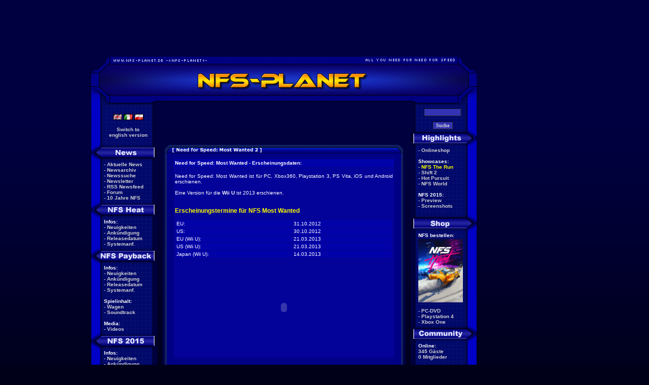

--- FILE ---
content_type: text/html; charset=iso-8859-1
request_url: https://www.nfsplanet.com/de/nfsmw2/releasedate/
body_size: 9767
content:
<!DOCTYPE HTML PUBLIC "-//W3C//DTD HTML 4.01 Transitional//EN" "http://www.w3.org/TR/html4/loose.dtd">
<html xmlns:og="http://ogp.me/ns#">
<head>
<base href="https://www.nfsplanet.com">
<title>NFS-Planet - NFS Most Wanted Releasedate</title>

<meta http-equiv="pics-label" content='(pics-1.1 "http://www.icra.org/ratingsv02.html" comment "ICRAonline EN v2.0" l gen true for "http://www.nfs-planet.de" r (nz 1 vz 1 lz 1 oz 1 cb 1) "http://www.rsac.org/ratingsv01.html" l gen true for "http://www.nfs-planet.de" r (n 0 s 0 v 0 l 0))'>
<meta name="title" content="NFS-Planet - NFS Most Wanted Releasedate">
<meta name="description" content="Alles zu den Need for Speed Spielen mit aktuellen News, zahlreichen
Downloads, Addon Cars und Tracks, Cheats, Pre- und Reviews sowie Tutorials.">
<meta name="keywords" content="nfs, no limits, rivals, the run, shift 2, unleashed, hot pursuit, shift, nitro, world online, undercover, need for speed, prostreet, pro street, carbon, most wanted, nfsmw, underground 2, underground, nfs underground, need for speed underground, cars, tracks, patches, updates, hot pursuit 2, porsche, download, downloads, nfs6, nfs5, mco, tuning, needforspeed, nfshp2, hp2, motor city online, NFS Porsche, pursuit, porsche, cars, hacks, tutorial, edit, carediting, car-editing, nfs6, Hot Pursuit 2, movies, videos, preview, review, nfs2000, news, nfs-porsche, cheats, NFS-Planet, Planet, nfs planet, need 4 speed, 2000, cheats, cheatcodes, cheatcode, tips, tipps, tricks, Porsche, Unleashed, Tuning, Electronic Arts, EA, oedit, Mercedes, Lamborghini, Dodge Viper, Chevrolet, Corvette, 911, Turbo, BMW, Ferrari, Holden, Jaguar, McLaren, Opel, Police, Polizei, Toyota, Vauxhall, forum, patch, patches, pictures, screenshots, wallpaper, firemonkey, criterion, real racing">
<meta name="language" content="de">
<meta property="og:locale" content="de_DE">
<meta name="revisit" content="after 1 day">
<meta name="robots" content="index,follow">
<meta name="revisit-after" content="1 day">

<meta name="viewport" content="width=1024" />


<link rel="alternate" type="application/rss+xml" title="NFS-Planet Newsfeed" href="https://www.nfsplanet.com/de/newsfeed">

<style type="text/css">
body {
	color: #FFFFFF;
	font-family: Verdana, Arial, sans-serif;
	font-size: 10px;
	padding: 0px;
	margin: 0px;
	background-color: #000040;

	background-image: url('/images/bg.png');
	background-repeat: repeat-x;
	background-position: 0px 0px;
	background-color: #000019;
}

img {
	border: 0px;
}

#menu, .menu {	color: #D0D0D0;
	font-family: Verdana, Arial;
	font-weight: bold;
	font-size: 10px;
	text-align: left }

#n, .n {	color: #FFFFFF;
	font-family: Verdana, Arial;
	font-size: 10px;
	text-align: left }

#norm, .norm {	color: #FFFFFF;
	font-family: Verdana, Arial;
	font-size: 10px;
	text-align: justify;}

#form, .form {	color: #D0D0D0;
	font-size: 10px;
	font-weight: bold;
	font-family: Verdana;
	font-style: normal;
	background-color: #3333B5;
	border: 1px solid #101010;
	border-right-color: #333333;
	border-bottom-color: #333333;
}

a:link {	color: #D0D0D0;
		text-decoration: none; }
a:visited {	color: #D0D0D0;
		text-decoration: none; }
a:active {	color: #D0D0D0;
		text-decoration: none; }
a:hover {	color: #F0F0F0;
		text-decoration: underline; }

.rightAd {
	font:12px/14px Arial,Helvetica,sans-serif; border:solid 2px #666666; width:125px;
	height:700px;
    padding:1px;
    position:absolute;
    z-index:200;
    color:#333333;
    top:0px;
    left:300px;
    background-color:#eeeeee;
}

h1 {
	font-size: 20px;
	padding: 5px;
	margin: 8px;
}
h1.column {
	font-size: 17px;
	padding: 5px 5px 0 0;
	margin: 8px 8px 0 0;
}

</style>

<script type="text/javascript">

function open_url(url,w,h) {
	fenster=window.open(url,'popup','status=no,titlebar=no,scrollbars=yes,resizable=no,width='+w+',height='+h);
	fenster.focus();
}

// öffnet ein neues fenster
// der erste parameter ist das <a>-objekt, wovon dann das attribut href für die url genommen wird
function openWindow(aObject, options) {
	var title = "title" + Math.floor(Math.random()*10000+1);
	//return NewWindow(aObject.getAttribute('href'), title, options, true);
	var window1 = window.open(aObject.getAttribute('href'),title,options);
	window1.focus();
	return window1
}

function extlink(url) {
if (confirm("\nNFS-Planet is in no way responsible for the contents of the linked websites.\n"+
        "All views expressed in these linked websites are the views of the respective owners"+
        " and do not necessarily express the views of NFS-Planet!"))
   window.open(url);
}
</script>

<script language="javascript" type="text/javascript" src="/js/swfobject.js"></script>
<script language="javascript" type="text/javascript" src="/js/jquery-1.3.2.min.js"></script>
<script language="javascript" type="text/javascript" src="/js/jquery.lightbox.min.js"></script>
<link rel="stylesheet" type="text/css" href="/css/jquery.lightbox.min.css" media="screen">

	<script type='text/javascript'>
	var googletag = googletag || {};
	googletag.cmd = googletag.cmd || [];
	(function() {
	var gads = document.createElement('script');
	gads.async = true;
	gads.type = 'text/javascript';
	var useSSL = 'https:' == document.location.protocol;
	gads.src = (useSSL ? 'https:' : 'http:') +
	'//www.googletagservices.com/tag/js/gpt.js';
	var node = document.getElementsByTagName('script')[0];
	node.parentNode.insertBefore(gads, node);
	})();
	</script>

	<script type='text/javascript'>
	googletag.cmd.push(function() {
	
		googletag.defineSlot('/30857560/banner_468x60_top_de', [468, 60], 'div-gpt-ad-1364037071882-1').addService(googletag.pubads());
		googletag.defineSlot('/30857560/banner_468x60_bottom_de', [468, 60], 'div-gpt-ad-1364037071882-0').addService(googletag.pubads());
		
		googletag.defineSlot('/30857560/banner_leaderboard_de', [728, 90], 'div-gpt-ad-1373916288189-0').addService(googletag.pubads());
		googletag.defineSlot('/30857560/banner_leaderboard_start_de', [728, 90], 'div-gpt-ad-1373916288189-1').addService(googletag.pubads());
		
		googletag.defineSlot('/30857560/banner_skyscraper_de', [160, 600], 'div-gpt-ad-1373914896970-2').addService(googletag.pubads());
		googletag.defineSlot('/30857560/banner_skyscraper_start_de', [160, 600], 'div-gpt-ad-1373914896970-3').addService(googletag.pubads());
			googletag.pubads().enableSingleRequest();
	googletag.enableServices();
	});
	</script>


</head>
<body text="#FFFFFF" link="#D0D0D0" alink="#F0F0F0" vlink="#D0D0D0" topmargin="10" leftmargin="0">

<br>

<div align="center" style="margin-left: -160px">

			<!-- banner_leaderboard_de -->
			<div id='div-gpt-ad-1373916288189-0' style='width:728px; height:90px;'>
			<script type='text/javascript'>
			googletag.cmd.push(function() { googletag.display('div-gpt-ad-1373916288189-0'); });
			</script>
			</div>
				<br>
	<a href="/de/"><img src="images/title2.gif" alt="NFS-Planet" title="NFS-Planet" border="0"></a><table border="0" cellspacing="0" cellpadding="0" width="760">
 <tr>
    <td width="130" valign="top" align="center" background="images/menue_left.gif" class="menu" style="background-color:#000042; background-repeat:repeat-y">
   <br>

   <table border="0" cellspacing="0" cellpadding="0" width="100%">
    <tr>
     <td><img src="x.gif" width="10" height="1" alt=""></td>
     <td class="menu" style="text-align:center">


<a href="https://www.nfsplanet.com/en/" target="_top"><img src="/images/flags/uk.gif" style="border: 0px" alt="EN" title="NFS-Planet International/English"></a>&nbsp;<a href="http://www.nfsplanet.it" target="_top"><img src="/images/flags/it.gif" style="border: 0px" alt="IT" title="NFS-Planet Italy"></a>&nbsp;<a href="http://pl.nfsplanet.eu" target="_top"><img src="/images/flags/pl.gif" style="border: 0px" alt="PL" title="NFS-Planet Polska"></a><br><br><a href="/nfsmw2_releasedate.php?lang=de&amp;lang=eng">Switch to<br>english version</a><br><br>

      </td>
     </tr>
    </table>
   <img src="images/button_left_news.gif" width="130" height="36" alt="News" title="News"><br>
   <table border="0" cellspacing="0" cellpadding="0" width="100%">
    <tr>
     <td width="25"><img src="x.gif" width="25" height="1" alt=""></td>
     <td class="menu" align="left">
       - <a href="/de/">Aktuelle News</a><br>
- <a href="/newsarchiv.php">Newsarchiv</a><br>
- <a href="/newssuche.php">Newssuche</a><br>
- <a href="/com_newsletter.php">Newsletter</a><br>
- <a href="/rss.php">RSS Newsfeed</a><br>
- <a href="http://forum.nfsplanet.de">Forum</a><br>
- <a href="/nfs_10years.php">10 Jahre NFS</a><br>

      </td>
     </tr>
    </table>
   <img src="images/button_left_nfsheat.gif" width="130" height="36" alt="Need for Speed Heat" title="Need for Speed Heat"><br>
   <table border="0" cellspacing="0" cellpadding="0" width="100%">
    <tr>
     <td width="25"><img src="x.gif" width="25" height="1" alt=""></td>
     <td class="menu" align="left">
       <font color="#FFFFFF">Infos:</font><br>
- <a href="/de/nfsheat/news/">Neuigkeiten</a><br>
- <a href="/de/news/7123">Ank&uuml;ndigung</a><br>
- <a href="/de/nfsheat/releasedate/">Releasedatum</a><br>
- <a href="/de/nfsheat/sysrequirements/">Systemanf.</a><br>

      </td>
     </tr>
    </table>
   <img src="images/button_left_nfspayback.gif" width="130" height="36" alt="Need for Speed Payback" title="Need for Speed Payback"><br>
   <table border="0" cellspacing="0" cellpadding="0" width="100%">
    <tr>
     <td width="25"><img src="x.gif" width="25" height="1" alt=""></td>
     <td class="menu" align="left">
       <font color="#FFFFFF">Infos:</font><br>
- <a href="/de/nfspayback/news/">Neuigkeiten</a><br>
- <a href="/de/news/7093">Ank&uuml;ndigung</a><br>
- <a href="/de/nfspayback/releasedate/">Releasedatum</a><br>
- <a href="/de/nfspayback/sysrequirements/">Systemanf.</a><br>
<br><font color="#FFFFFF">Spielinhalt:</font><br>
- <a href="/de/nfspayback/carlist/">Wagen</a><br>
- <a href="/de/news/7101">Soundtrack</a><br>
<br><font color="#FFFFFF">Media:</font><br>
- <a href="/de/nfspayback/movies/">Videos</a><br>

      </td>
     </tr>
    </table>
   <img src="images/button_left_nfs2015.gif" width="130" height="36" alt="Need for Speed 2015" title="Need for Speed 2015"><br>
   <table border="0" cellspacing="0" cellpadding="0" width="100%">
    <tr>
     <td width="25"><img src="x.gif" width="25" height="1" alt=""></td>
     <td class="menu" align="left">
       <font color="#FFFFFF">Infos:</font><br>
- <a href="/de/nfs2015/news/">Neuigkeiten</a><br>
- <a href="/de/news/6986">Ank&uuml;ndigung</a><br>
- <a href="/de/nfs2015/releasedate/">Releasedatum</a><br>
- <a href="/de/nfs2015/sysrequirements/">Systemanf.</a><br>
<br><font color="#FFFFFF">Spielinhalt:</font><br>
- <a href="/de/news/7034">Wagen</a><br>
<br><font color="#FFFFFF">Artikel:</font><br>
- <a href="/de/nfs2015/preview/" style="color:yellow">Preview</a><br>
<br><font color="#FFFFFF">Media:</font><br>
- <a href="/de/nfs2015/movies/">Videos</a><br>
- <a href="/de/nfs2015/screens/">Screenshots</a><br>

      </td>
     </tr>
    </table>
   <img src="images/button_left_nfsnl.gif" width="130" height="36" alt="Need for Speed No Limits" title="Need for Speed No Limits"><br>
   <table border="0" cellspacing="0" cellpadding="0" width="100%">
    <tr>
     <td width="25"><img src="x.gif" width="25" height="1" alt=""></td>
     <td class="menu" align="left">
       <font color="#FFFFFF">Infos:</font><br>
- <a href="/de/nfsnolimits/news/">Neuigkeiten</a><br>
- <a href="/de/news/6960">Ank&uuml;ndigung</a><br>
<br><font color="#FFFFFF">Medien:</font><br>
- <a href="/nfsnl_movies.php/">Videos</a><br>

      </td>
     </tr>
    </table>
   <img src="images/button_left_nfsrivals.gif" width="130" height="36" alt="Need for Speed Rivals" title="Need for Speed Rivals"><br>
   <table border="0" cellspacing="0" cellpadding="0" width="100%">
    <tr>
     <td width="25"><img src="x.gif" width="25" height="1" alt=""></td>
     <td class="menu" align="left">
       <font color="#FFFFFF">Infos:</font><br>
- <a href="/de/nfsrivals/news/">Neuigkeiten</a><br>
- <a href="/de/news/6788">Ank&uuml;ndigung</a><br>
- <a href="/de/nfsrivals/releasedate/">Releasedatum</a><br>
- <a href="/de/nfsrivals/sysrequirements/">Systemanf.</a><br>
<br><font color="#FFFFFF">Spielinhalt:</font><br>
- <a href="/de/nfsrivals/carlist/">Wagen</a><br>
- <a href="/de/nfsrivals/trophies/">Troph&auml;en</a><br>
- <a href="/de/news/6901">Soundtrack</a><br>
<br><font color="#FFFFFF">Artikel:</font><br>
- <a href="/de/nfsrivals/reviews/" style="color:yellow">Reviews</a><br>
- <a href="/de/nfsrivals/handson/" style="color:yellow">Hands-On</a><br>
<br><font color="#FFFFFF">Medien:</font><br>
- <a href="/de/nfsrivals/movies/">Videos</a><br>
- <a href="/de/nfsrivals/screens/">Screenshots</a><br>

      </td>
     </tr>
    </table>
   <img src="images/button_left_nfsmw.gif" width="130" height="36" alt="Need for Speed Most Wanted (2012)" title="Need for Speed Most Wanted (2012)"><br>
   <table border="0" cellspacing="0" cellpadding="0" width="100%">
    <tr>
     <td width="25"><img src="x.gif" width="25" height="1" alt=""></td>
     <td class="menu" align="left">
       <font color="#FFFFFF">Infos:</font><br>
- <a href="/de/news/6558">Ank&uuml;ndigung</a><br>
- <a href="/de/nfsmw2/releasedate/">Releasedatum</a><br>
- <a href="/de/nfsmw2/sysrequirements/">Systemanf.</a><br>
- <a href="/de/news/6700/">Demo</a><br>
- <a href="/de/nfsmw2/limitededition/" style="color:yellow">Limited Edition</a><br>
- <a href="/de/nfsmw2/multiplayer/" style="color:yellow">Multiplayer</a><br>
<br><font color="#FFFFFF">Downloads:</font><br>
- <a href="/de/nfsmw2/files/" style="color:yellow">Files</a><br>
- <a href="/nfsmw2_manuals.php">Handb&uuml;cher</a><br>
<br><font color="#FFFFFF">Spielinhalt:</font><br>
- <a href="/de/nfsmw2/carlist/">Wagen</a><br>
- <a href="/nfsmw2_trophies.php">Troph&auml;en</a><br>
- <a href="/nfsmw2_dlc.php" style="color:yellow">DLCs</a><br>
<br><font color="#FFFFFF">Artikel:</font><br>
- <a href="/nfsmw2_reviews.php" style="color:yellow">Reviews</a><br>
<br><font color="#FFFFFF">Media:</font><br>
- <a href="/de/nfsmw2/movies/">Videos</a><br>
- <a href="/de/nfsmw2/screens/">Screenshots</a><br>
- <a href="/de/nfsmw2/wallpaper/">Wallpaper</a><br>

      </td>
     </tr>
    </table>
   <img src="images/button_left_nfstr.gif" width="130" height="36" alt="Need for Speed The Run" title="Need for Speed The Run"><br>
   <table border="0" cellspacing="0" cellpadding="0" width="100%">
    <tr>
     <td width="25"><img src="x.gif" width="25" height="1" alt=""></td>
     <td class="menu" align="left">
       - <a href="/de/nfstr/showcase/"><font color="yellow">Showcase</font></a><br>
<br><font color="#FFFFFF">Infos:</font><br>
- <a href="/de/news/6127/">Ank&uuml;ndigung</a><br>
- <a href="/nfstr_releasedate.php">Releasedatum</a><br>
- <a href="/nfstr_qa.php">Q&amp;A</a><br>
- <a href="/nfstr_sysrequirements.php">Systemanf.</a><br>
- <a href="/de/news/6329">Demo</a><br>
- <a href="/nfstr_limitededition.php" style="color:yellow">Limited Edition</a><br>
<br><font color="#FFFFFF">Downloads:</font><br>
- <a href="/de/nfstr/patches/">Patches</a><br>
<br><font color="#FFFFFF">Spielinhalt:</font><br>
- <a href="/nfstr_carlist.php">Wagen</a><br>
- <a href="/nfstr_trophies.php">Troph&auml;en</a><br>
- <a href="/de/news/6386">Soundtrack</a><br>
- <a href="/de/news/6404">VIP Bonus</a><br>
- <a href="/de/nfstr/cheats/" style="color:yellow">Cheats</a><br>
<br><font color="#FFFFFF">Artikel:</font><br>
- <a href="/nfstr_reviews.php" style="color:yellow">Reviews</a><br>
- <a href="/de/nfstr/preview/" style="color:yellow">Preview</a><br>
<br><font color="#FFFFFF">Media:</font><br>
- <a href="/de/nfstr/movies/">Videos</a><br>
- <a href="/de/nfstr/screens/">Screenshots</a><br>
- <a href="/nfstr_wallpaper.php">Wallpaper</a><br>

      </td>
     </tr>
    </table>
   <img src="images/button_left_nfsshift2.gif" width="130" height="36" alt="Need for Speed Shift 2 Unleashed" title="Need for Speed Shift 2 Unleashed"><br>
   <table border="0" cellspacing="0" cellpadding="0" width="100%">
    <tr>
     <td width="25"><img src="x.gif" width="25" height="1" alt=""></td>
     <td class="menu" align="left">
       - <a href="/de/nfsshift2/showcase/"><font color="yellow">Showcase</font></a><br>
<br><font color="#FFFFFF">Infos:</font><br>
- <a href="/de/news/5727/">Ank&uuml;ndigung</a><br>
- <a href="/nfsshift2_releasedate.php">Releasedatum</a><br>
- <a href="/de/news/5874/">Limited Edition</a><br>
- <a href="/nfsshift2_mazda-fc3s.php">Mazda FC3S</a><br>
- <a href="/nfsshift2_sysrequirements.php">Systemanf.</a><br>
<br><font color="#FFFFFF">Artikel:</font><br>
- <a href="/de/nfsshift2/review/" style="color:yellow">Review</a><br>
- <a href="/nfsshift2_reviews.php">Testberichte</a><br>
<br><font color="#FFFFFF">Downloads:</font><br>
- <a href="/de/nfsshift2/files/" style="color:yellow">Files</a><br>
- <a href="/de/nfsshift2/patches/" style="color:yellow">Patches</a><br>
<br><font color="#FFFFFF">Spielinhalt:</font><br>
- <a href="/nfsshift2_carlist.php">Wagen</a><br>
- <a href="/nfsshift2_tracklist.php">Strecken</a><br>
- <a href="/nfsshift2_dlc.php" style="color:yellow">DLCs</a><br>
<br><font color="#FFFFFF">Tipps & Tricks</font><br>
- <a href="/de/news/6129">Tuning</a><br>
<br><font color="#FFFFFF">Media:</font><br>
- <a href="/de/nfsshift2/movies/">Videos</a><br>
- <a href="/de/nfsshift2/screens/1">Screenshots</a><br>

      </td>
     </tr>
    </table>
   <img src="images/button_left_nfshp.gif" width="130" height="36" alt="Need for Speed Hot Pursuit" title="Need for Speed Hot Pursuit"><br>
   <table border="0" cellspacing="0" cellpadding="0" width="100%">
    <tr>
     <td width="25"><img src="x.gif" width="25" height="1" alt=""></td>
     <td class="menu" align="left">
       - <a href="/de/nfshp/showcase/"><font color="yellow">Showcase</font></a><br>
<br><font color="#FFFFFF">Infos:</font><br>
- <a href="/nfshp_releasedate.php">Releasedatum</a><br>
- <a href="/de/news/5569/">Limited Edition</a><br>
- <a href="/nfshp_sysrequirements.php">Systemanf.</a><br>
- <a href="/nfshp_demo.php">Demo</a><br>
<br><font color="#FFFFFF">Artikel:</font><br>
- <a href="/de/nfshp/review/">Review</a><br>
- <a href="/nfshp_reviews.php">Testberichte</a><br>
<br><font color="#FFFFFF">Downloads:</font><br>
- <a href="/de/nfshp/files/" style="color:yellow">Files</a><br>
- <a href="/de/nfshp/patches/" style="color:yellow">Patches</a><br>
<br><font color="#FFFFFF">Spielinhalt:</font><br>
- <a href="/nfshp_carlist.php">Wagen</a><br>
- <a href="/nfshp_trophies.php">Troph&auml;en</a><br>
- <a href="/nfshp_dlc.php" style="color:yellow">DLCs</a><br>
<br><font color="#FFFFFF">Media:</font><br>
- <a href="/de/nfshp/screens/">Screenshots</a><br>
- <a href="/de/nfshp/movies/">Videos</a><br>
- <a href="/nfshp_valetparking.php">Valet Parking</a><br>

      </td>
     </tr>
    </table>
   <img src="images/button_left_nfsworld.gif" width="130" height="36" alt="Need for Speed World" title="Need for Speed World"><br>
   <table border="0" cellspacing="0" cellpadding="0" width="100%">
    <tr>
     <td width="25"><img src="x.gif" width="25" height="1" alt=""></td>
     <td class="menu" align="left">
       - <a href="/de/nfsworld/showcase/"><font color="yellow">Showcase</font></a><br>
- <a href="/de/leaderboard/nfsworld/">Leaderboard</a><br>
<br><font color="#FFFFFF">Information:</font><br>
- <a href="/nfsworld_releasedate.php">Releasedatum</a><br>
- <a href="/nfsworld_beta.php">Beta</a><br>
- <a href="/nfswo_sysrequirements.php">Systemanf.</a><br>
- <a href="/de/news/5479">Starter Pack</a><br>
- <a href="/nfsworld_featurepreview.php">Feature Preview</a><br>
<br><font color="#FFFFFF">Media:</font><br>
- <a href="/de/nfswo/screens/">Screenshots</a><br>
- <a href="/nfswo_movies.php">Videos</a><br>
- <a href="/nfswo_wallpaper.php">Wallpaper</a><br>

      </td>
     </tr>
    </table>
   <img src="images/button_left_nfsshift.gif" width="130" height="36" alt="Need for Speed Shift" title="Need for Speed Shift"><br>
   <table border="0" cellspacing="0" cellpadding="0" width="100%">
    <tr>
     <td width="25"><img src="x.gif" width="25" height="1" alt=""></td>
     <td class="menu" align="left">
       - <a href="/de/nfsshift/showcase/">Showcase</a><br>
<br><font color="#FFFFFF">Infos:</font><br>
- <a href="/nfsshift_releasedate.php">Releasedatum</a><br>
- <a href="/nfsshift_sysrequirements.php">Systemanf.</a><br>
<br><font color="#FFFFFF">Artikel:</font><br>
- <a href="/de/nfsshift/review/">Review</a><br>
- <a href="/de/nfsshift/handson/">Hands-On</a><br>
- <a href="/de/nfsshift/firstlook/">First Look</a><br>
- <a href="/nfsshift_settingsguide.php">Settings Guide</a><br>
- <a href="/nfsshift_musicimport.php" style="color:yellow">Eigene Musik</a><br>
<br><font color="#FFFFFF">Spielinhalt:</font><br>
- <a href="/nfsshift_carlist.php">Wagen</a><br>
- <a href="/nfsshift_tracks.php">Strecken</a><br>
- <a href="/nfsshift_music.php">Soundtrack</a><br>
- <a href="/nfsshift_trophies.php">Troph&auml;en</a><br>
- <a href="/nfsshift_cheats.php" style="color:yellow">Cheats</a><br>
<br><font color="#FFFFFF">Downloads:</font><br>
- <a href="/nfsshift_cars.php" style="color:yellow">Wagen</a><br>
- <a href="/nfsshift_files.php" style="color:yellow">Files</a><br>
- <a href="/nfsshift_demo.php">Demo</a><br>
- <a href="/nfsshift_patches.php" style="color:yellow">Patches</a><br>
<br><font color="#FFFFFF">Media:</font><br>
- <a href="/de/nfsshift/screens/">Screenshots</a><br>
- <a href="/nfsshift_movies.php">Videos</a><br>
- <a href="/nfsshift_wallpaper.php">Wallpaper</a><br>

      </td>
     </tr>
    </table>
   <img src="images/button_left_nfsnitro.gif" width="130" height="36" alt="Need for Speed Nitro" title="Need for Speed Nitro"><br>
   <table border="0" cellspacing="0" cellpadding="0" width="100%">
    <tr>
     <td width="25"><img src="x.gif" width="25" height="1" alt=""></td>
     <td class="menu" align="left">
       <font color="#FFFFFF">Infos:</font><br>
- <a href="/nfsnitro_releasedate.php">Releasedatum</a><br>
- <a href="/nfsnitro_music.php">Soundtrack</a><br>
<br><font color="#FFFFFF">Artikel:</font><br>
- <a href="/de/nfsnitro/firstlook/" style="color:yellow">First Look</a><br>
<br><font color="#FFFFFF">Media:</font><br>
- <a href="/de/nfsnitro/screens/">Screenshots</a><br>
- <a href="/nfsnitro_movies.php">Videos</a><br>

      </td>
     </tr>
    </table>
   <img src="images/button_left_nfsuc.gif" width="130" height="36" alt="Need for Speed Undercover" title="Need for Speed Undercover"><br>
   <table border="0" cellspacing="0" cellpadding="0" width="100%">
    <tr>
     <td width="25"><img src="x.gif" width="25" height="1" alt=""></td>
     <td class="menu" align="left">
       - <a href="/de/nfsuc/showcase/"><font color="yellow">Showcase</font></a><br>
<br><font color="#FFFFFF">Infos:</font><br>
- <a href="/de/news/4537">Storyline</a><br>
- <a href="/nfsuc_releasedate.php">Releasedatum</a><br>
- <a href="/nfsuc_sysrequirements.php">Systemanf.</a><br>
- <a href="/nfsuc_q_and_a.php">Q&amp;A</a><br>
<br><font color="#FFFFFF">Artikel:</font><br>
- <a href="/de/nfsuc/firstlook/">First Look</a><br>
- <a href="/de/nfsuc/handson/">Hands-On</a><br>
<br><font color="#FFFFFF">Spielinhalt:</font><br>
- <a href="/de/nfsuc/cars/">Wagenliste</a><br>
- <a href="/nfsuc_shelbygt500kr.php">GT500KR</a><br>
- <a href="/nfsuc_music.php">Soundtrack</a><br>
- <a href="/nfsuc_cheats.php">Cheats</a><br>
<br><font color="#FFFFFF">Downloads:</font><br>
- <a href="/de/news/4978"><font color="yellow">Add-Ons</font></a><br>
- <a href="/nfsuc_files.php">Tools/Hacks</a><br>
- <a href="/nfsuc_patch.php">Patches</a><br>
<br><font color="#FFFFFF">Media:</font><br>
- <a href="/de/nfsuc/screens/">Screenshots</a><br>
- <a href="/de/nfsuc/wallpaper/">Wallpaper</a><br>
- <a href="/nfsuc_movies.php">Videos</a><br>
- <a href="/nfsuc_ringtones.php">Klingelt&ouml;ne</a><br>
<br><font color="#FFFFFF">Girls:</font><br>
- <a href="/nfsuc_maggieq.php">Maggie Q</a><br>
- <a href="/nfsuc_milian.php">C. Milian</a><br>
<br><font color="#FFFFFF">Events:</font><br>
- <a href="/de/leipzig08/">Leipzig 08</a><br>

      </td>
     </tr>
    </table>
   <img src="images/button_left_nfsps.gif" width="130" height="36" alt="Need for Speed ProStreet" title="Need for Speed ProStreet"><br>
   <table border="0" cellspacing="0" cellpadding="0" width="100%">
    <tr>
     <td width="25"><img src="x.gif" width="25" height="1" alt=""></td>
     <td class="menu" align="left">
       - <a href="/de/nfsps/showcase/"><font color="yellow">Showcase</font></a><br>
<br><font color="#FFFFFF">Infos:</font><br>
- <a href="/de/nfsps/review"><font color="yellow">Review</font></a><br>
- <a href="/de/nfsps/hands_on">Vorschau</a><br>
- <a href="/nfsps_firstlook.php">First Look</a><br>
- <a href="/nfsps_releasedate.php">Releasedatum</a><br>
- <a href="/nfsps_music.php">Soundtrack</a><br>
- <a href="/nfsps_sysrequirements.php">Systemanf.</a><br>
- <a href="/nfsps_recordings.php">Recordings</a><br>
<br><font color="#FFFFFF">Spielinhalt:</font><br>
- <a href="/nfsps_cars.php">Wagenliste</a><br>
- <a href="/nfsps_tracks.php">Strecken</a><br>
<br><font color="#FFFFFF">Downloads:</font><br>
- <a href="/nfsps_patch.php" style="color:yellow">Patches</a><br>
- <a href="/nfsps_files.php">Tools/Hacks</a><br>
- <a href="/nfsps_demo.php">Demo</a><br>
<br><font color="#FFFFFF">Tipps &amp; Tricks:</font><br>
- <a href="/de/nfsps/cheats/">Cheats</a><br>
- <a href="/supportcenter.php?game_id=5">Support</a><br>
- <a href="/nfsps_tuning.php">Tuning-Guide</a><br>
<br><font color="#FFFFFF">Media:</font><br>
- <a href="/nfsps_movies.php">Videos</a><br>
- <a href="/nfsps_screens.php">Screenshots</a><br>
- <a href="/nfsps_wallpaper.php">Wallpaper</a><br>
<br><font color="#FFFFFF">Girls:</font><br>
- <a href="/nfsps_forscutt.php">K. Forscutt</a><br>
- <a href="/nfsps_ohashi.php">S. Ohashi</a><br>

      </td>
     </tr>
    </table>
   <img src="images/button_left_nfsc.gif" width="130" height="36" alt="Need for Speed Carbon" title="Need for Speed Carbon"><br>
   <table border="0" cellspacing="0" cellpadding="0" width="100%">
    <tr>
     <td width="25"><img src="x.gif" width="25" height="1" alt=""></td>
     <td class="menu" align="left">
       - <a href="/de/nfsc/showcase/"><font color="yellow">Showcase</font></a><br>
<br><font color="#FFFFFF">Infos:</font><br>
- <a href="/de/news/3279/">Ank&uuml;ndigung</a><br>
- <a href="/nfsc_releasedate.php">Releasedatum</a><br>
- <a href="/nfsc_vaugier.php">E. Vaugier</a><br>
- <a href="/nfsc_carlist.php">Wagenliste</a><br>
- <a href="/nfsc_music.php">Soundtrack</a><br>
- <a href="/de/news/3497/">Systemanf.</a><br>
- <a href="/nfsc_ce.php">Collect. Edition</a><br>
<br><font color="#FFFFFF">Downloads:</font><br>
- <a href="/nfsc_cars.php">Wagen</a><br>
- <a href="/nfsc_patch.php">Patch</a><br>
- <a href="/nfsc_files.php">Tools/Trainer</a><br>
- <a href="/nfsc_savegames.php">Savegames</a><br>
- <a href="/nfsc_demo.php">Demo</a><br>
- <a href="/nfsc_demo_files.php">Demo Files</a><br>
- <a href="/nfsc_winampskins.php">Winamp-Skins</a><br>
<br><font color="#FFFFFF">Tipps &amp; Tricks:</font><br>
- <a href="/nfsc_cheats.php">Cheats</a><br>
<br><font color="#FFFFFF">Media:</font><br>
- <a href="/nfsc_screens.php">Screenshots</a><br>
- <a href="/nfsc_movies.php">Videos</a><br>
- <a href="/nfsc_wallpaper.php">Wallpaper</a><br>
- <a href="/nfsc_fanarts.php">Fan-Arts</a><br>
- <a href="/nfsc_mediakit.php">Mediakit</a><br>

      </td>
     </tr>
    </table>
   <img src="images/button_left_nfsmw.gif" width="130" height="36" alt="Need for Speed Most Wanted (2005)" title="Need for Speed Most Wanted (2005)"><br>
   <table border="0" cellspacing="0" cellpadding="0" width="100%">
    <tr>
     <td width="25"><img src="x.gif" width="25" height="1" alt=""></td>
     <td class="menu" align="left">
       - <a href="/nfsmw_sc.php"><font color="yellow">Showcase</font></a><br>
<br><font color="#FFFFFF">Downloads:</font><br>
- <a href="/nfsmw_patch.php">Patch</a><br>
- <a href="/nfsmw_files.php">Dateien</a><br>
- <a href="/nfsmw_savegames.php">Savegames</a><br>
- <a href="/nfsmw_demo.php">Demo</a><br>
- <a href="/nfsmw_demo_files.php">Demo Files</a><br>
<br><font color="#FFFFFF">Support:</font><br>
- <a href="/nfsmw_support_files.php">Downloads</a><br>
- <a href="/nfsmw_support.php">Supportbereich</a><br>
<br><font color="#FFFFFF">Infos:</font><br>
- <a href="/nfsmw_infos.php">Informationen</a><br>
- <a href="/nfsmw_sysrequirements.php">Systemanf.</a><br>
- <a href="/nfsmw_be.php">Black Edition</a><br>
- <a href="/nfsmw_mobile.php">Handy-Version</a><br>
- <a href="/nfsmw_releasedate.php">Releasedatum</a><br>
- <a href="/nfsmw_cars.php">Wagenliste</a><br>
- <a href="/nfsmw_areas.php">Die Stadt</a><br>
- <a href="/nfsmw_music.php">Soundtrack</a><br>
<br><font color="#FFFFFF">Tipps &amp; Tricks:</font><br>
- <a href="/nfsmw_cheats.php">Cheats</a><br>
- <a href="/nfsmw_racingguide.php">Racing Guides</a><br>
- <a href="/nfsmw_strategy.php">Strategy Guide</a><br>
- <a href="/nfsmw_vinylguide.php">Vinyl Guides</a><br>
- <a href="/nfsmw_tutorials.php">Decal Tutorial</a><br>
<br><font color="#FFFFFF">Media:</font><br>
- <a href="/nfsmw_screens.php">Screenshots</a><br>
- <a href="/nfsmw_movies.php">Videos</a><br>
- <a href="/nfsmw_wallpaper.php">Wallpaper</a><br>

      </td>
     </tr>
    </table>
   <img src="images/button_left_nfs8.gif" width="130" height="36" alt="Need for Speed Underground 2" title="Need for Speed Underground 2"><br>
   <table border="0" cellspacing="0" cellpadding="0" width="100%">
    <tr>
     <td width="25"><img src="x.gif" width="25" height="1" alt=""></td>
     <td class="menu" align="left">
       - <a href="/nfs8_scc.php">Showcase</a><br>
<br><font color="#FFFFFF">Infos:</font><br>
- <a href="/nfs8_infos.php">Infos</a><br>
- <a href="/nfs8_carlist.php">Carlist</a><br>
- <a href="/nfs8_music.php">Soundtrack</a><br>
- <a href="/nfs8_girls.php">Girls</a><br>
- <a href="/nfs8_screens.php?lang=ger&amp;id=11">Charaktere</a><br>
- <a href="/nfs8_releasedate.php">Releasedatum</a><br>
- <a href="/nfs8_sysrequirements.php">Systemanf.</a><br>
<br><font color="#FFFFFF">Tipps &amp; Tricks:</font><br>
- <a href="/nfs8_cheats.php">Cheats</a><br>
- <a href="/nfs8_savegames.php">Savegames</a><br>
- <a href="/nfs8_map.php">Karte (Shops)</a><br>
- <a href="/nfs8_unique.php">Unique Parts</a><br>
- <a href="/nfs8_magazines.php">Magazine</a><br>
- <a href="/nfs8_tuning.php">Tuning Tipps</a><br>
- <a href="/nfs8_tipps.php">Allg. Tipps</a><br>
- <a href="/nfs8_tipps_drag.php">Drag Tipps</a><br>
<br><font color="#FFFFFF">Downloads:</font><br>
- <a href="/nfs8_cars.php">Cars</a><br>
- <a href="/nfs8_patch.php">Patches</a><br>
- <a href="/nfs8_demo.php">Demo</a><br>
- <a href="/nfs8_tools.php">Tools</a><br>
- <a href="/nfs8_hacks.php">Hacks</a><br>
- <a href="/nfs8_demo_tools.php">Demo Tools</a><br>
<br><font color="#FFFFFF">Media:</font><br>
- <a href="/nfs8_screens.php">Screenshots</a><br>
- <a href="/nfs8_movies.php">Movies</a><br>
- <a href="/nfs8_wallpaper.php">Wallpaper</a><br>

      </td>
     </tr>
    </table>
   <img src="images/button_left_nfsur.gif" width="130" height="36" alt="Need for Speed Underground Rivals (f&uuml;r PSP)" title="Need for Speed Underground Rivals (f&uuml;r PSP)"><br>
   <table border="0" cellspacing="0" cellpadding="0" width="100%">
    <tr>
     <td width="25"><img src="x.gif" width="25" height="1" alt=""></td>
     <td class="menu" align="left">
       <font color="#FFFFFF">Infos:</font><br>
- <a href="/nfsur_infos.php">Infos</a><br>
<br><font color="#FFFFFF">Media:</font><br>
- <a href="/nfsur_screens.php">Screenshots</a><br>
- <a href="/nfsur_movies.php">Movies</a><br>

      </td>
     </tr>
    </table>
   <img src="images/button_left_nfs7.gif" width="130" height="36" alt="Need for Speed Underground" title="Need for Speed Underground"><br>
   <table border="0" cellspacing="0" cellpadding="0" width="100%">
    <tr>
     <td width="25"><img src="x.gif" width="25" height="1" alt=""></td>
     <td class="menu" align="left">
       <font color="#FFFFFF">Infos:</font><br>
- <a href="/nfs7_preview.php">Preview</a><br>
- <a href="/nfs7_carlist.php">Carlist</a><br>
- <a href="/nfs7_tuning.php">Tuningteile</a><br>
- <a href="/nfs7_infos.php">Pressemeldung</a><br>
- <a href="/nfs7_factsheet.php">Fact Sheet</a><br>
- <a href="/nfs7_releasedate.php">Releasedatum</a><br>
- <a href="/nfs7_sysrequirements.php">Systemanf.</a><br>
- <a href="/nfs7_qa.php">Q&amp;A</a><br>
<br><font color="#FFFFFF">Downloads:</font><br>
- <a href="/nfs7_cars.php">Wagen</a><br>
- <a href="/nfs7_vinyls.php">Vinyls</a><br>
- <a href="/nfs7_tracks.php">Strecken</a><br>
- <a href="/nfs7_patch.php">Patch</a><br>
- <a href="/nfs7_lan.php">LAN Tools</a><br>
- <a href="/nfs7_tools.php">Tools</a><br>
- <a href="/nfs7_demo.php">Demo</a><br>
- <a href="/nfs7_demo_tools.php">Demo Tools</a><br>
- <a href="/nfs7_movies.php">Movies</a><br>
- <a href="/nfs7_help.php">Hilfe Dateien</a><br>
<br><font color="#FFFFFF">Tipps &amp; Tricks:</font><br>
- <a href="/nfs7_cheats.php">Cheats</a><br>
- <a href="/nfs7_drag.php">Drag Race FAQ</a><br>
- <a href="/nfs7_drag_18.86.php">Drag in 18.8s</a><br>
- <a href="/nfs7_support.php">Support</a><br>
- <a href="/nfs7_tutorials.php">Tutorials</a><br>
<br><font color="#FFFFFF">Screenshots:</font><br>
- <a href="/nfs7_screens.php">Screenshots</a><br>
- <a href="/nfs7_wallpaper.php">Wallpaper</a><br>

      </td>
     </tr>
    </table>
   <img src="images/button_left_nfs6.gif" width="130" height="36" alt="Need for Speed 6: Hot Pursuit 2" title="Need for Speed 6: Hot Pursuit 2"><br>
   <table border="0" cellspacing="0" cellpadding="0" width="100%">
    <tr>
     <td width="25"><img src="x.gif" width="25" height="1" alt=""></td>
     <td class="menu" align="left">
       <font color="#FFFFFF">Infos:</font><br>
- <a href="/nfs6_info.php">Preview</a><br>
- <a href="/nfs6_interviews.php">Interviews</a><br>
- <a href="/nfs6_carlist.php">Carliste</a><br>
<br><font color="#FFFFFF">Downloads:</font><br>
- <a href="/files.php?nfshp2=true">Cars</a><br>
- <a href="/files.php?nfshp2=true&amp;track=true">Tracks</a><br>
- <a href="/nfs6_movies.php">Movies</a><br>
- <a href="/nfs6_demo.php">Demoversion</a><br>
- <a href="/nfs6_tools.php">Tools</a><br>
- <a href="/nfs6_hacks.php">Hacks</a><br>
- <a href="/nfs6_patches.php">Patches</a><br>
- <a href="/files.php?driverskins=true">Driverskins</a><br>
<br><font color="#FFFFFF">Demoversion:</font><br>
- <a href="/nfs6_demo.php">Download</a><br>
- <a href="/nfs6_demo_cars.php">Addon-Cars</a><br>
- <a href="/nfs6_demo_hacks.php">Hacks</a><br>
- <a href="/nfs6_demo_tools.php">Tools</a><br>
<br><font color="#FFFFFF">Media:</font><br>
- <a href="/nfs6_screens.php">Screenshots</a><br>
- <a href="/nfs6_wallpaper.php">Wallpaper</a><br>
<br><font color="#FFFFFF">FAQs:</font><br>
- <a href="/nfs6_faq_mp.php">Multiplayer</a><br>
<br><font color="#FFFFFF">Tipps&amp;Tricks:</font><br>
- <a href="/nfs6_cheats.php">Cheats</a><br>
- <a href="/nfs6_music.php">Eigene Musik</a><br>

      </td>
     </tr>
    </table>
   <img src="images/button_left_nfs5.gif" width="130" height="36" alt="Need for Speed 5: Porsche" title="Need for Speed 5: Porsche"><br>
   <table border="0" cellspacing="0" cellpadding="0" width="100%">
    <tr>
     <td width="25"><img src="x.gif" width="25" height="1" alt=""></td>
     <td class="menu" align="left">
       <font color="#FFFFFF">Downloads:</font><br>
- <a href="/files.php">Addon-Cars</a><br>
- <a href="/files.php?track=true">Addon-Tracks</a><br>
- <a href="/tools.php">Tools</a><br>
- <a href="/hacks.php">Hacks</a><br>
- <a href="/patch.php">Patches</a><br>
- <a href="/demo.php">Demoversion</a><br>
- <a href="/mission.php">Mission-Mods</a><br>
<br><font color="#FFFFFF">Tipps&amp;Tricks:</font><br>
- <a href="/cheats.php">Cheats</a><br>
- <a href="/tipps.php">Tipps &amp; Tricks</a><br>
<br><font color="#FFFFFF">Media:</font><br>
- <a href="/movies.php">Videos</a><br>
- <a href="/wallpaper.php">Wallpaper</a><br>
- <a href="/actionpics.php">Actionpics</a><br>
<br><font color="#FFFFFF">Infos:</font><br>
- <a href="/infos.php">Infos</a><br>
- <a href="/reviews.php">Reviews</a><br>
<br><font color="#FFFFFF">Tutorials:</font><br>
- <a href="/tutorials.php">Cardesign</a><br>

      </td>
     </tr>
    </table>
   <img src="images/button_left_nfs4.gif" width="130" height="36" alt="Need for Speed 4: Brennender Asphalt" title="Need for Speed 4: Brennender Asphalt"><br>
   <table border="0" cellspacing="0" cellpadding="0" width="100%">
    <tr>
     <td width="25"><img src="x.gif" width="25" height="1" alt=""></td>
     <td class="menu" align="left">
       <font color="#FFFFFF">Downloads:</font><br>
- <a href="/nfs4_hacks.php">Hacks</a><br>

      </td>
     </tr>
    </table>
   <img src="images/button_left_nfs3.gif" width="130" height="36" alt="Need for Speed 3: Hot Pursuit" title="Need for Speed 3: Hot Pursuit"><br>
   <table border="0" cellspacing="0" cellpadding="0" width="100%">
    <tr>
     <td width="25"><img src="x.gif" width="25" height="1" alt=""></td>
     <td class="menu" align="left">
       <font color="#FFFFFF">Downloads:</font><br>
- <a href="/de/nfs3/files/">Files</a><br>

      </td>
     </tr>
    </table>
   <img src="images/button_left_nfs2se.gif" width="130" height="36" alt="Need for Speed 2: Special Edition" title="Need for Speed 2: Special Edition"><br>
   <table border="0" cellspacing="0" cellpadding="0" width="100%">
    <tr>
     <td width="25"><img src="x.gif" width="25" height="1" alt=""></td>
     <td class="menu" align="left">
       <font color="#FFFFFF">Downloads:</font><br>
- <a href="/de/nfs2se/files/">Files</a><br>

      </td>
     </tr>
    </table>
   <img src="images/button_left_mco.gif" width="130" height="36" alt="Motor City Online" title="Motor City Online"><br>
   <table border="0" cellspacing="0" cellpadding="0" width="100%">
    <tr>
     <td width="25"><img src="x.gif" width="25" height="1" alt=""></td>
     <td class="menu" align="left">
       <font color="#FFFFFF">Downloads:</font><br>
- <a href="/mco_files.php">Files</a><br>
- <a href="/mco_screensaver.php">Screensaver</a><br>
<br><font color="#FFFFFF">Infos:</font><br>
- <a href="/mco_infos.php">Infos</a><br>
- <a href="/mco_previews.php">Previews</a><br>
- <a href="/mco_reviews.php">Reviews</a><br>
- <a href="/mco_screens.php">Screenshots</a><br>
- <a href="/mco_wallpaper.php">Wallpaper</a><br>

      </td>
     </tr>
    </table>
   <img src="images/button_left_community.gif" width="130" height="36" alt="Community" title="Community"><br>
   <table border="0" cellspacing="0" cellpadding="0" width="100%">
    <tr>
     <td width="25"><img src="x.gif" width="25" height="1" alt=""></td>
     <td class="menu" align="left">
       - <a href="http://forum.nfsplanet.de">Forum</a><br>
- <a href="http://board.nfsplanet.com">Engl. Forum</a><br>
- <a href="/partner.php">Partnerseiten</a><br>
- <a href="/links.php">Links</a><br>
- <a href="/upload.php">Dateiupload</a><br>

      </td>
     </tr>
    </table>
   <img src="images/button_left_interaktiv.gif" width="130" height="36" alt="Interaktives" title="Interaktives"><br>
   <table border="0" cellspacing="0" cellpadding="0" width="100%">
    <tr>
     <td width="25"><img src="x.gif" width="25" height="1" alt=""></td>
     <td class="menu" align="left">
       - <a href="http://astore.amazon.de/nfsplanet-21" target="_blank">Onlineshop</a><br>
- <a href="/potw.php">POTW</a><br>
- <a href="/team.php">Team</a><br>
- <a href="/disclaimer.php">Disclaimer</a><br>
- <a href="/errorreport.php">Errorreport</a><br>
- <a href="/privacypolicy.php">Datenschutz</a><br>
- <a href="/impressum.php">Impressum</a><br>

      </td>
     </tr>
    </table>


  </td>
  <td width="500" align="center" valign="top">
   <img src="x.gif" width="500" height="1" alt="">
      <table border="0" cellspacing="0" cellpadding="0">
    <tr>
     <td width="468">
		<div id='div-gpt-ad-1364037071882-1' style='width:468px; height:60px;'>
		<script type='text/javascript'>
		googletag.cmd.push(function() { googletag.display('div-gpt-ad-1364037071882-1'); });
		</script>
		</div></td>
    </tr>
   </table>
   <br>
   <!--Amazon_CLS_IM_START--><img src="images/kasten/top_nfsmw2.gif"><br>
   <table cellpadding=0 cellspacing=0 border=0 width=480>
    <tr>
     <td width="23" background="images/kasten/left_background.gif"><img src="x.gif" width="23" height="1"></td>
     <td width=100% bgcolor="#000185" valign="top" id="n">&nbsp;<br>

      <table cellspacing="0" cellpadding="2" border="0" width="100%">
       <tr>
        <td bgcolor="#0202A9" align="center" id=n><b>Need for Speed: Most Wanted - Erscheinungsdaten:</b></td>
       </tr>
       <tr>
	<td id="norm" bgcolor="#030399">

<br>
Need for Speed: Most Wanted ist für PC, Xbox360, Playstation 3, PS Vita, iOS und Android erschienen.<br>
			<br>
			Eine Version für die <b>Wii U</b> ist 2013 erschienen.<br>
<br>
	<h3 style="color:yellow">Erscheinungstermine für NFS Most Wanted</h3>
	<table border="0" width="100%">
       <tr>
        <td bgcolor="#0202A9" id=n>EU:</td>
        <td bgcolor="#0202A9" id=n>31.10.2012</td>
       </tr>
       <tr>
        <td bgcolor="#0202A9" id=n>US:</td>
        <td bgcolor="#0202A9" id=n>30.10.2012</td>
       </tr>
       <tr>
        <td bgcolor="#0202A9" id=n>EU (Wii U):</td>
        <td bgcolor="#0202A9" id=n>21.03.2013 </td>
       </tr>
       <tr>
        <td bgcolor="#0202A9" id=n>US (Wii U):</td>
        <td bgcolor="#0202A9" id=n>21.03.2013 </td>
       </tr>
       <tr>
        <td bgcolor="#0202A9" id=n>Japan (Wii U):</td>
        <td bgcolor="#0202A9" id=n>14.03.2013</td>
       </tr>
       <!-- <tr>
        <td bgcolor="#0202A9" id=n>AU:</td>
        <td bgcolor="#0202A9" id=n>TBA</td>
       </tr>
       <tr>
        <td bgcolor="#0202A9" id=n>ASIA:</td>
        <td bgcolor="#0202A9" id=n>TBA</td>
       </tr> -->
      </table>
      <br><br>


	<div align="center">
	<OBJECT classid="clsid:D27CDB6E-AE6D-11cf-96B8-444553540000" codebase="http://fpdownload.macromedia.com/get/flashplayer/current/swflash.cab" id="Player_82f26eb2-529d-4eec-ac73-91e12412f849"  WIDTH="400px" HEIGHT="150px"> <PARAM NAME="movie" VALUE="http://ws.amazon.de/widgets/q?rt=tf_ssw&ServiceVersion=20070822&MarketPlace=DE&ID=V20070822%2FDE%2Fnfsplanet-21%2F8003%2F82f26eb2-529d-4eec-ac73-91e12412f849&Operation=GetDisplayTemplate"><PARAM NAME="quality" VALUE="high"><PARAM NAME="bgcolor" VALUE="#FFFFFF"><PARAM NAME="allowscriptaccess" VALUE="always"><embed src="https://ws.amazon.de/widgets/q?rt=tf_ssw&ServiceVersion=20070822&MarketPlace=DE&ID=V20070822%2FDE%2Fnfsplanet-21%2F8003%2F82f26eb2-529d-4eec-ac73-91e12412f849&Operation=GetDisplayTemplate" id="Player_82f26eb2-529d-4eec-ac73-91e12412f849" quality="high" bgcolor="#ffffff" name="Player_82f26eb2-529d-4eec-ac73-91e12412f849" allowscriptaccess="always"  type="application/x-shockwave-flash" align="middle" height="150px" width="400px"></embed></OBJECT> <NOSCRIPT><A HREF="http://ws.amazon.de/widgets/q?rt=tf_ssw&ServiceVersion=20070822&MarketPlace=DE&ID=V20070822%2FDE%2Fnfsplanet-21%2F8003%2F82f26eb2-529d-4eec-ac73-91e12412f849&Operation=NoScript">Amazon.de Widgets</A></NOSCRIPT>
	</div>
      <br><br>

	</td>
       </tr>
      </table>

<br>
<br>
     </td>
     <td width="23" background="images/kasten/right_background.gif"><img src="x.gif" width="23" height="1"></td>
    </tr>
   </table>
    <img src="images/kasten/bottom.gif">
<br><br><!--Amazon_CLS_IM_END-->
		<div id='div-gpt-ad-1364037071882-0' style='width:468px; height:60px;'>
		<script type='text/javascript'>
		googletag.cmd.push(function() { googletag.display('div-gpt-ad-1364037071882-0'); });
		</script>
		</div>
  </td>
  <td width="130" background="images/menue_right.gif" valign="top" align="left">
  <div style="position:absolute;left:50%;margin-left:315px;top: 12px;width:160px;height:600px;" align="center">				<!-- banner_skyscraper_de -->
				<div id='div-gpt-ad-1373914896970-2' style='width:160px; height:600px;'>
				<script type='text/javascript'>
				googletag.cmd.push(function() { googletag.display('div-gpt-ad-1373914896970-2'); });
				</script>
				</div>
			<br>	<br>
	<br>

	<br><br>	</div>
	  <table border="0" width="110" cellspacing="0" cellpadding="0">
     <tr>
      <td width="15"><img src="x.gif" width="15" height="1" alt=""></td>
      <td class="menu" align="left">
<form action="https://www.google.de/cse" id="cse-search-box" target="_blank">
  <div align="center">
    <input type="hidden" name="cx" value="partner-pub-2306651691775365:6yhsk9-3s7h" />
    <input type="hidden" name="ie" value="ISO-8859-1" />
    <input type="text" name="q" size="10" class="form" /><br><br>
    <input type="submit" name="sa" value="Suche" class="form" />
  </div>
</form>

<!-- <script type="text/javascript" src="https://www.google.de/coop/cse/brand?form=cse-search-box&amp;lang=de"></script> -->

      </td>
     </tr>
    </table>

   <img src="images/button_right_highlights.gif" alt="Highlights" title="Highlights"><br>
    <table border="0" width="110" cellspacing="0" cellpadding="0">
     <tr>
      <td width="15"><img src="x.gif" width="15" height="1" alt=""></td>
      <td class="menu" align="left">


		- <a href="https://astore.amazon.de/nfsplanet-21" target="_blank">Onlineshop</a><br>			<br><span style="color:white">Showcases:</span><br>
			<span style="white-space:nowrap">- <a href="/de/nfstr/showcase/" style="color:yellow">NFS The Run</a></span><br>
			- <a href="/de/nfsshift2/showcase/">Shift 2</a><br>
			<span style="white-space:nowrap">- <a href="/de/nfshp/showcase/">Hot Pursuit</a></span><br>
			- <a href="/de/nfsworld/showcase/">NFS World</a><br>
			<br>

			<span style="color:white">NFS 2015:</span><br>
			- <a href="/de/nfs2015/preview/">Preview</a><br>
			- <a href="/de/nfs2015/screens/">Screenshots</a><br>
				<!-- - <a href="clanlist.php?lang=ger">Clanliste</a><br>
		- <a href="szene.php"><font color="#FF9000">Szene-News</font></a><br> -->
		<br>
      </td>
     </tr>
    </table>

   <img src="images/button_right_werbung.gif" alt="Shop" title="Shop"><br>
    <table border="0" width="110" cellspacing="0" cellpadding="0">
     <tr>
      <td width="15"><img src="x.gif" width="15" height="1" alt=""></td>
      <td class="menu">
    <h4 style="margin:0px;font-size:10px;color:white;font-weight:bold;margin-bottom:2px">NFS bestellen:</h4>
<a href="https://www.amazon.de/s/ref=as_li_ss_tl?k=need+for+speed+heat&amp;amp;__mk_de_DE=%C3%85M%C3%85%C5%BD%C3%95%C3%91&amp;amp;crid=2SFAT3Z3CHN8U&amp;amp;sprefix=need+for+spee,aps,186&amp;amp;ref=nb_sb_ss_i_1_13&amp;amp;linkCode=ll2&amp;amp;tag=nfsplanet-21&amp;amp;linkId=32731f62d57ced7062c23118fb6760bf&amp;amp;language=de_DE" target="_blank"><img src="/images/shop/nfsheat.png" alt="Need for Speed Heat" style="width:88px"></a><br>
<br>
- <a href="http://www.amazon.de/gp/product/B07Z9KVTLC/ref=as_li_ss_tl?ie=UTF8&camp=1638&creative=19454&creativeASIN=B07Z9KVTLC&linkCode=as2&tag=nfsplanet-21" target="_blank" title="Need for Speed (PC) bei Amazon bestellen!"><b>PC-DVD</b></a><br>
- <a href="http://www.amazon.de/gp/product/B07WGJB82C/ref=as_li_ss_tl?ie=UTF8&camp=1638&creative=19454&creativeASIN=B07WGJB82C&linkCode=as2&tag=nfsplanet-21" target="_blank" title="Need for Speed (Playstation 4) bei Amazon bestellen!"><b>Playstation 4</b></a><br>
- <a href="http://www.amazon.de/gp/product/B07WGJC4VC/ref=as_li_ss_tl?ie=UTF8&camp=1638&creative=19454&creativeASIN=B07WGJC4VC&linkCode=as2&tag=nfsplanet-21" target="_blank" title="Need for Speed (Xbox One) bei Amazon bestellen!"><b>Xbox One</b></a><br>

      </td>
     </tr>
    </table>


   <img src="images/button_right_community.gif" alt="Community" title="Community"><br>
    <table border="0" width="110" cellspacing="0" cellpadding="0">
     <tr>
      <td width="15"><img src="x.gif" width="15" height="1" alt=""></td>
      <td class="menu">
<b><span style="color:#FFFFFF">Online:<br />
<a href="javascript:open_url('userinfo.php?lang=ger',500,350);">345 G&auml;ste</a><br>
<a href="com_showuser.php?lang=ger">0 Mitglieder</a></span><br><br>

      <form action="com_login.php?lang=ger" method="POST">
      <input type="hidden" name="check" value="login">
      Username:<br>
       <input type="text" name="username" size="10" class=form><br>
      Passwort:<br>
       <input type="password" name="passwort" size="10" class=form><br>
       <input type="image" src="images/login.gif"><br>
       <br>
       - <a href="com_register.php?lang=ger">Registrieren</a><br>
       - <a href="com_lostpassword.php?lang=ger">Passwort?</a><br>
       </form>
	</b>
      </td>
     </tr>
    </table>



   <img src="images/button_right_partner.gif" alt="Partner" title="Partner"><br>
    <table border="0" width="110" cellspacing="0" cellpadding="0">
     <tr>
      <td width="15"><img src="x.gif" width="15" height="1" alt=""></td>
      <td class="menu">
    - <a href="partner.php">Alle Partner</a>    <br><br><span style="color:#FFFFFF">Zufallspartner:</span><br>
     - <a href="http://www.nfsplanet.it" target="_blank" title="Partnerseite NFSPlanet.it besuchen">NFSPlanet.it</a><br> - <a href="http://www.nfstr.com" target="_blank" title="Partnerseite NFSTR.com besuchen">NFSTR.com</a><br> - <a href="http://www.nfsstreetdogs.de/" target="_blank" title="Partnerseite NFSSD besuchen">NFSSD</a><br>      </td>
     </tr>
    </table>

  </td>
 </tr>
 <tr>
   <td colspan="3" height="73" background="images/bottom.gif"></td>
   </tr>
 </table>

<div style="font-family:Verdana;font-size:10px;color:#FFFFFF;text-align:center">
NFS-Planet & all Content is &copy; 2000-2026 by <a href="http://www.nfsplanet.com">NFS-Planet</a><br>
Do not copy content or images without our permission.<br>
<br>
This site is not endorsed by or affiliated with Electronic Arts, or its licensors.<br>
Trademarks are the property of their respective owners. Game content and<br>
materials copyright Electronic Arts Inc. and its licensors.
All Rights Reserved.<br>
<br>
This page has been created in <b>0.00</b> seconds.
<br>
<br>

</div><!-- Google tag (gtag.js) -->
<script async src="https://www.googletagmanager.com/gtag/js?id=G-186WP2SC26"></script>
<script>
  window.dataLayer = window.dataLayer || [];
  function gtag(){dataLayer.push(arguments);}
  gtag('js', new Date());

  gtag('config', 'G-186WP2SC26');
</script>

</div>
</body>
</html>


--- FILE ---
content_type: text/html; charset=utf-8
request_url: https://www.google.com/recaptcha/api2/aframe
body_size: 266
content:
<!DOCTYPE HTML><html><head><meta http-equiv="content-type" content="text/html; charset=UTF-8"></head><body><script nonce="NzMWeosfRqeHbfmBIrMH0w">/** Anti-fraud and anti-abuse applications only. See google.com/recaptcha */ try{var clients={'sodar':'https://pagead2.googlesyndication.com/pagead/sodar?'};window.addEventListener("message",function(a){try{if(a.source===window.parent){var b=JSON.parse(a.data);var c=clients[b['id']];if(c){var d=document.createElement('img');d.src=c+b['params']+'&rc='+(localStorage.getItem("rc::a")?sessionStorage.getItem("rc::b"):"");window.document.body.appendChild(d);sessionStorage.setItem("rc::e",parseInt(sessionStorage.getItem("rc::e")||0)+1);localStorage.setItem("rc::h",'1768890918708');}}}catch(b){}});window.parent.postMessage("_grecaptcha_ready", "*");}catch(b){}</script></body></html>